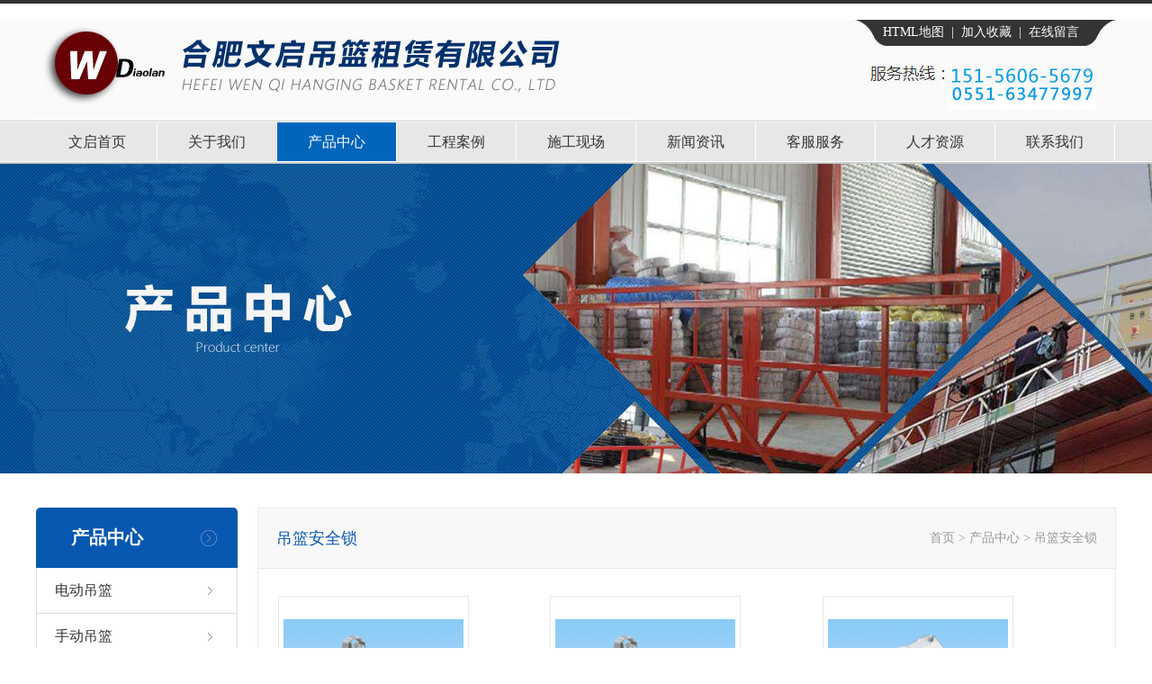

--- FILE ---
content_type: text/html;charset=gb2312
request_url: http://hfdiaolan.com/prolist-0-224-1.html
body_size: 2786
content:

<!DOCTYPE html PUBLIC "-//W3C//DTD XHTML 1.0 Transitional//EN" "http://www.w3.org/TR/xhtml1/DTD/xhtml1-transitional.dtd">
<html xmlns="http://www.w3.org/1999/xhtml">
<head>
<meta http-equiv="Content-Type" content="text/html; charset=gb2312" />
<meta http-equiv="X-UA-Compatible" content="IE=edge,chrome=1"/>
<meta name="keywords" content="合肥电动吊篮,安徽电动吊篮,合肥吊篮租赁,安徽吊篮租赁,合肥吊篮出租,安徽吊篮出租,安徽吊篮租赁公司,合肥吊篮租赁公司" />
<meta name="description" content="合肥文启吊篮租赁有限公司是专业生产和销售吊篮的品牌专业公司,我司拥有一流的售后服务,一直以 技术领先、性能优越,联系电话:0551-63477997" />
<title>吊篮安全锁--合肥文启吊篮租赁有限公司</title>
<link href="css/css.css" rel="stylesheet" type="text/css" />
<link href="css/b_css.css" rel="stylesheet" type="text/css" />
</head>
<script type="text/javascript" src="js/banner_js/jQuery.js"></script>
<script type="text/javascript" src="js/banner_js/common.js"></script>

<script language="javascript" type="text/javascript" src="js/jquery-3.7.1.min.js"></script>
<script language="javascript" type="text/javascript" src="js/MSClass.js"></script>
<script language="javascript" type="text/javascript" src="js/swfobject.js"></script>
<script language="javascript" src="js/scrolltopcontrol.js"></script>
<script type="text/javascript" src="js/script.js"></script>

<script language="javascript" type="text/javascript">

jQuery.extend({
	shocang:function()
	{
		var ctrl=(navigator.userAgent.toLowerCase()).indexOf('mac')!=-1?'Command/Cmd': 'CTRL';
		alert('您可以通过快捷键' + ctrl + ' + D 加入到收藏夹');
	}
});

$(function() {
    $(".flexslider").flexslider({
		animation: "slide",
		slideshowSpeed: 4000, //展示时间间隔ms
		animationSpeed: 600, //滚动时间ms
		touch: true,       //是否支持触屏滑动
		animationLoop: true,
		controlNav: true,
		directionNav: true
	});
});	

function reloadcode(){
var d = new Date();
 document.getElementById('safecode').src="func/showyzm.html?t="+d.toTimeString()
}

</script><body>

<table width="100%" cellspacing="0" cellpadding="0">
  <tR>
  	<td class="tp01"></td>
  </tR>
  <tR>
  	<td class="tp02"></td>
  </tR>
  <tR>
  	<td bgcolor="#FAFAFA" valign="top">
    	<table width="1199" cellspacing="0" cellpadding="0" align="center">
          <tr>
          	<td width="899"><a href="index.html"><img src="uppics/20181010182411729.jpg" height="112"  alt="合肥文启吊篮出租"/></a></td>
            <td class="telbg">
            	<table cellspacing="0" cellpadding="0" align="center">
                  <tr>
                    <td height="29"><a href="SiteMap.html">HTML地图</a>&nbsp;&nbsp;|&nbsp;&nbsp;<a href="javascript:$.shocang()">加入收藏</a>&nbsp;&nbsp;|&nbsp;&nbsp;<a href="contact_form-38-1.html">在线留言</a></td>
                  </tr>
                </table>
            </td>
          </tr>
        </table>
    </td>
  </tR>
  <tR>
  	<td class="line"></td>
  </tR>
  <tr>
  	<td class="menubg">
    	<center>
    	<table cellspacing="0" cellpadding="0">
          <tr>
            <td width="133">
                <a href="index.html" class="nav1">文启首页</a>
            </td>
            
            <td width="133">
                <a href="about-33.html" class="nav1">关于我们</a>
            </td>
            
            <td width="133">
                <a href="prolist-0-37-1.html" class="nav1C">产品中心</a>
            </td>
            <td width="133">
                <a href="caselist-0-11-1.html" class="nav1">工程案例</a>
            </td>
            <td width="133">
                <a href="caselist-0-225-1.html" class="nav1">施工现场</a>
            </td>
            <td width="133">
                <a href="newslist-0-112-1.html" class="nav1">新闻资讯</a>
            </td>
            
            <td width="133">
                <a href="about-201.html" class="nav1">客服服务</a>
            </td>
            
            <td width="133">
                <a href="joblist-39-1.html" class="nav1">人才资源</a>
            </td>
            
            <td width="133">
                <a href="abouts-159.html" class="nav1">联系我们</a>
            </td>
          </tr>
        </table>
      </center>
    </td>
  </tr>
  <tR>
  	<td class="line2"></td>
  </tR>
</table><table width="100%" cellspacing="0" cellpadding="0">
  <tr>
    <td height="344" style="background:url(uppics/20181011110025911.jpg) top no-repeat;"><img src="css/blank.gif" width="100%" height="344" alt="安徽吊篮租赁" /></td>
  </tr>
</table>

<table width="1200" cellspacing="0" cellpadding="0" align="center">
  <tr>
    <td height="38" colspan="3"></td>
  </tr>
  <tr>
  	<td width="224" valign="top">
    	<table width="224" cellspacing="0" cellpadding="0" align="center">
  <tr>
  	<td class="subg">产品中心</td>
  </tr>
  <tr>
    <td class="le">
            <a href="prolist-0-37-1.html" class="nav1">电动吊篮</a>
            
            
                        
            
            
            <a href="prolist-0-210-1.html" class="nav1">手动吊篮</a>
            
            
                        
            
            
            <a href="prolist-0-223-1.html" class="nav1">提升机</a>
            
            
                        
            
            
            <a href="prolist-0-224-1.html" class="nav1C">吊篮安全锁</a>
            
            
                        
            
            
            <a href="prolist-0-62-1.html" class="nav1">配电箱</a>
            
            
                        
            
            
            <a href="prolist-0-90-1.html" class="nav1">航空钢丝绳</a>
            
            
                        
            
            
            <a href="prolist-0-84-1.html" class="nav1">吊篮配重</a>
            
            
                        
            
            
            <a href="prolist-0-23-1.html" class="nav1">吊篮安全大绳</a>
            
            
                        
            
            
        </td>
  </tr>
  <tr>
    <td height="30"></td>
  </tr>
</table>

<table width="224" cellspacing="0" cellpadding="0">
  <tr>
  	<td class="subg">联系我们</td>
  </tr>
  <tr>
  	<tD class="lectact">
    	<table width="167" cellspacing="0" cellpadding="0" align="center">
          <Tr>
          	<td height="20"></td>
          </Tr>
          <tr>
            <td>了解更多，请致电合肥文启吊篮租赁有限公司</td>
          </tr>
          <tr>
          	<td><img src="images/contact_29.png" /></td>
          </tr>
        </table>
    </tD>
  </tr>
</table>
    </td>
    <td width="24"></td>
    <td class="rigtd">
    
    	<table width="952" cellspacing="0" cellpadding="0" align="center">
          <tr>
            <td class="subtitle">
              <span>
            	                	<a href="index.html">首页</a>&nbsp;>&nbsp;<a href="javascript:void(0)">产品中心</a>&nbsp;>&nbsp;吊篮安全锁                				</span>
                
				吊篮安全锁                
            </td>
          </tr>
          <tr>
            <td height="10"></td>
          </tr>
        </table>

        <table width="952" cellspacing="0" cellpadding="0">
          <tr>
            <td valign="top">
            	<div class="prcon">
                <table width="100%" cellspacing="0" cellpadding="0">
                  <tr>
                                       <td valign="top">
                        <a href="shows-849.html" class="nav1">
							<table width="200" cellspacing="0" cellpadding="0" align="center">
                              <tr>
                                <td height="200" align="center"><img alt=吊篮安全锁 src=uppics/20181010170430876.jpg  width=200></td>
                              </tr>
                            </table>
                            <span>吊篮安全锁</span>
                        </a> 
                    </td>
                                         <td valign="top">
                        <a href="shows-848.html" class="nav1">
							<table width="200" cellspacing="0" cellpadding="0" align="center">
                              <tr>
                                <td height="200" align="center"><img alt=吊篮安全锁 src=uppics/20181010170430326.jpg  width=200></td>
                              </tr>
                            </table>
                            <span>吊篮安全锁</span>
                        </a> 
                    </td>
                                         <td valign="top">
                        <a href="shows-847.html" class="nav1">
							<table width="200" cellspacing="0" cellpadding="0" align="center">
                              <tr>
                                <td height="200" align="center"><img alt=吊篮安全锁 src=uppics/20181010170430613.jpg  width=200></td>
                              </tr>
                            </table>
                            <span>吊篮安全锁</span>
                        </a> 
                    </td>
                                      </tr>
                </table>
                <br /><br />
                <div class="page" id="page">
                     <table align="center">
                      <tr>
                        <td>
                        <font>第1页/共1页</font><a href=prolist-0-224-1.html target="_self">首页</a><a href=prolist-0-224-1.html target="_self">上一页</a><a style="display:block;padding:0px 5px;height:23px;line-height:25px;background:#00479d;color:#fff;text-decoration:none;margin:0px 2px;cursor:pointer;">1</a><a href=prolist-0-224-1.html target="_self">下一页</a><a href=prolist-0-224-1.html target="_self">最后一页</a><font>共3条信息</font>                        </td>
                      </tr>
                    </table>
                  </div>
              </div>  
               
            </td>
          </tr>
        </table>
        
    </td>
  </tr>
</table>

<table width="100%" cellspacing="0" cellpadding="0">
  <tR>
  	<tD height="30"></tD>
  </tR>
  <tr>
    <td class="botbg"></td>
  </tr>
  <tr>
  	<td class="bot">
    	<table width="1199" cellspacing="0" cellpadding="0" align="center">
          <tr>
            <td height="15"></td>
          </tr>
          <tr>
            <td class="botan">
            <a href="index.html">文启首页</a>&nbsp;&nbsp;|&nbsp;&nbsp;
            <a href="about-33.html">关于我们</a>&nbsp;&nbsp;|&nbsp;&nbsp;
            <a href="prolist-0-37-1.html">产品中心</a>&nbsp;&nbsp;|&nbsp;&nbsp;
            <a href="caselist-0-11-1.html">工程案例</a>&nbsp;&nbsp;|&nbsp;&nbsp;
            <a href="caselist-0-225-1.html">施工现场</a>&nbsp;&nbsp;|&nbsp;&nbsp;
            <a href="newslist-0-112-1.html">新闻资讯</a>&nbsp;&nbsp;|&nbsp;&nbsp;
            <a href="about-201.html">客服服务</a>&nbsp;&nbsp;|&nbsp;&nbsp;
            <a href="joblist-39-1.html">人才资源</a>&nbsp;&nbsp;|&nbsp;&nbsp;
            <a href="abouts-159.html">联系我们</a></td>
          </tr>
          <tr>
            <td class="bottitle">Copyright &copy;&nbsp;2017&nbsp;合肥文启吊篮租赁有限公司&nbsp;&nbsp;联系人：吴经理&nbsp;&nbsp;联系电话：0551-63477997&nbsp;&nbsp;邮箱：525813603@qq.com</td>
          </tr>
          <tR>
          	<tD class="bottitle">公司地址：合肥市徽州大道与祁门路交口</tD>
          </tR>
          <tr>
          	<tD height="15"></tD>
          </tr>
          <tr>
          	<tD align="center"><img src="images/ga.jpg" alt="安徽文启吊篮出租有限公司备案许可图标" /></tD>
          </tr>
        </table>
    </td>
  </tr>
</table>
<!-- 百度商桥 -->


<!-- 站长统计 -->

</body>
</html>

--- FILE ---
content_type: text/css
request_url: http://hfdiaolan.com/css/css.css
body_size: 5346
content:
html,body{-webkit-text-size-adjust:none;overflow-x:hidden;}/*谷歌浏览器支持设置font-size小于12px像素解决方法*/
body {
	margin:0px;
	background:#fff;
}

td,th,span,p,input,div,font{word-break:break-all;font-size:14px;color:#3f3a34;font-family:"Microsoft YaHei";}

a:link {color:#3f3a34;text-decoration: none;}
a:visited {text-decoration:none;color: #3f3a34;}
a:hover {text-decoration:underline;color:#3f3a34;}
a:active {text-decoration:none;color:#3f3a34;}

a.baise:link{color:#fff;text-decoration:none;}
a.baise:visited{text-decoration:none;color:#fff;}
a.baise:hover{text-decoration:underline;color:#fff;}
a.baise:active{text-decoration:;color:#fff;}

a.huang:link{color:#F19C32;text-decoration:none;}
a.huang:visited{text-decoration:none;color:#F19C32;}
a.huang:hover{text-decoration:underline;color:#F19C32;}
a.huang:active{text-decoration:;color:#F19C32;}

a.hui:link{color:#414141;text-decoration:none;}
a.hui:visited{text-decoration:none;color:#414141;}
a.hui:hover{text-decoration:underline;color:#414141;}
a.hui:active{text-decoration:;color:#414141;}

a.blink:link{color:#414141;text-decoration:none;font-weight:bold;}
a.blink:visited{text-decoration:none;color:#414141;font-weight:bold}
a.blink:hover{text-decoration:underline;color:#414141;font-weight:bold}
a.blink:active{text-decoration:;color:#414141;font-weight:bold}


div,p,ul,li,dl,dt,dd,h3{
	padding:0px;
	margin:0px;
	list-style:none;
}

img{
	border:0px;
}

.money {
	FONT-WEIGHT:bold;FONT-SIZE:18px; COLOR: #ff0000; FONT-FAMILY: Georgia, "Times New Roman", Times, serif;
}

.bgline{
	background-image:url(../images/BG_line.gif);
	background-position:bottom;
	background-repeat:repeat-x;
}


/* begin.php */

.tp01{
	height:4px;
	background:#323232;
}

.tp02{
	height:18px;
	background:#fff;
}

.telbg{
	width:300px;
	vertical-align:top;
	background:url(../images/tel.jpg);
}

.telbg td, .telbg a{
	color:#FFF;
}

.line{
	height:2px;
	background:url(../images/line.jpg);
}

.line2{
	height:3px;
	background:url(../images/line2.jpg);
}

/**/

.menubg{
	height:43px;
	background:#E7E7E7;
}


.menubg a.nav1{
	display:block;
	width:132px;
	height:43px;
	line-height:43px;
	text-align:center;
	color:#333;
	font-size:16px;
	text-decoration:none;
	border-right:1px solid #fff;
}

.menubg a.nav1:hover{
	display:block;
	width:132px;
	height:43px;
	line-height:43px;
	text-align:center;
	color:#fff;
	font-size:16px;
	text-decoration:none;
	background:#0165BB;
	border-right:1px solid #fff;
}

.menubg a.nav1C{
	display:block;
	width:132px;
	height:43px;
	line-height:43px;
	text-align:center;
	color:#fff;
	font-size:16px;
	text-decoration:none;
	background:#0165BB;
	border-right:1px solid #fff;
}
/**/
.menu{
	position:absolute;
	width:91px;
	background:none;
	z-index:1000000;
	display:none;
	background:#29B16A;
}
.menu a.oav1{
	display:block;
	width:91px;
	height:30px;
	line-height:30px;
	text-align:center;
	color:#fff;
	background:#29B16A;

}
.menu a.oav1:hover{
	text-decoration:none;
	background:#009345;
}

/* 导航子栏目 */

.subnav{
    position: absolute;
    top: 206px;
    background: #fff;
    left: 0;
    right: 0;
    height: 0;
    z-index: 9;
    overflow: hidden;
}
.subnav .list{
    width: 980px;
    margin: 0 auto;

}
.subnav ul{
    margin: 0 -38px;
}
.subnav ul li{
    float: left;
    width: 181px;
    margin: 0 15px;
    padding-top: 50px;
    text-align: center;
}

.subnav ul li img{
    width: 100%;
    margin-bottom: 10px;
}
.subnav ul li h3{
    font-size: 14px;
    color: #333;
    line-height: 2;
}
.subnav ul li p{
    font-size: 12px;
    color: #888;
}
.subnav ul li a{text-decoration:none;}
.subnav ul li a:hover h3{
    color: #f14702;
}


/*  首页热门搜索 */

.hotsearch{
	height:50px;
	line-height:50px;
	font-size:16px;
}

.hotsearch a{color:#999;}

.ztcbg{
	height:12px;
	background:url(../images/ztcbg.jpg) top no-repeat;
}


/*  首页推荐产品 */

.phobg{
	height:420px;
	vertical-align:top;
	background:url(../images/index_r13_c2.jpg);
}

.phobg a.nav1{
	display:block;
	height:29px;
	line-height:29px;
	text-indent:12px;
	font-size:14px;
	text-decoration:none;
	font-weight:bold;
	color:#FFF;
	background:url(../images/plebg.jpg);
}

.phobg a.nav2{
	display:block;
	height:37px;
	line-height:37px;
	text-indent:37px;
	text-decoration:none;
	color:#676767;
	background:url(../images/pleabg.jpg);
}
.phobg a.nav2:hover{
	color:#F00;
}

.hotpduct{
	width:948px;
	vertical-align:top;
}

.hotpduct .nav1{
	display:block;
	width:225px;
	height:256px;
	float:left;
	margin-right:16px;
	text-decoration:none;
}
.hotpduct .nav2{
	display:block;
	width:225px;
	height:256px;
	float:left;
	text-decoration:none;
}

.hotpduct img{
	width:218px;
	height:209px;
	padding:2px;
	border:1px solid #D2D4CF;
}

.hotpduct font{
	display:block;
	height:35px;
	line-height:35px;
	font-size:14px;
	text-align:center;
}
.hotpduct .nav2:hover font{
	color:#C03;
}

.hotpduct .nav1:hover font{
	color:#C03;
}

/* 中间大图背景 */

.add01{
	height:294px;
	background:url(../images/add01.jpg) top no-repeat;
	margin-top:33px;
}

/* 首页关于我们 */

.abtitle span{
	float:right;
	margin-top:25px;
}
.abimg{
	width:346px;
	vertical-align:top;
}

.abimg img{
	width:313px;
	height:206px;
	padding:4px;
	border:1px solid #464543;
}
.about02{
	width:380px;
	line-height:30px;
	font-size:16px;
	vertical-align:top;
}

.about02 p{
	font-size:14px;
	line-height:26px;
}

.abnews{
	height:159px;
	vertical-align:top;
}

.abnews a.nav1{
	display:block;
	width:363px;
	height:45px;
	line-height:45px;
	border-bottom:1px dashed #E9E9E9;
	float:left;
}
.abnews a.nav2{
	display:block;
	width:363px;
	height:45px;
	line-height:45px;
	border-bottom:1px dashed #E9E9E9;
	float:left;
}

.abnews a img{
	margin-right:6px;
}
.abnews a.nav1 span{
	float:right;
	margin-right:15px;
}

.abnews a.nav2 span{
	float:right;
}

.abnews a:hover{
	text-decoration:none;
	color:#FF6900;
}


/* 首页案例 */

.hcalist{
	vertical-align:top;
}
.hcalist a.nav1{
	display:block;
	height:40px;
	line-height:40px;
	font-size:16px;
	border-bottom:1px dashed #E9E9E9;
}
.hcalist a img{
	margin-right:8px;
}

.hcalist a span{
	float:right;
	color:#ccc;
}

.hcalist a:hover{
	text-decoration:none;
	color:#FF6900;
}

/* 首页生产设备 */

.rollBox{width:1102px;overflow:hidden;padding:12px 0 5px 6px;margin:0 auto;}
.rollBox .LeftBotton{height:52px;width:19px;background:url(button.gif) no-repeat 11px 0;overflow:hidden;float:left;display:inline;margin:25px 0 0 0;cursor:pointer;}
.rollBox .RightBotton{height:52px;width:20px;background:url(button.gif) no-repeat -8px 0;overflow:hidden;float:left;display:inline;margin:25px 0 0 0;cursor:pointer;}
.rollBox .Cont{width:1102px;overflow:hidden;float:left;}
.rollBox .ScrCont{width:10000000px;}
.rollBox .Cont .pic{width:191px;float:left;text-align:center; margin-right:38px;}
.rollBox .Cont .pic img{padding:4px;background:#fff;border:1px solid #ccc;display:block;margin:0 auto;}
.rollBox .Cont .pic p{line-height:35px;color:#505050; font-size:14px;}
.rollBox .Cont a:link,.rollBox .Cont a:visited{color:#626466;text-decoration:none;}
.rollBox .Cont a:hover{color:#f00;text-decoration:underline;}
.rollBox #List1,.rollBox #List2{float:left;}


/* 首页技术支持 */

.date{
	width:40px;
	vertical-align:top;
}
.date font{
	display:block;
	width:40px;
	height:33px;
	line-height:33px;
	text-align:center;
	color:#fff;
	font-weight:bold;
	font-size:14px;
	background:#1470B3;
}

.date span{
	display:block;
	width:40px;
	height:33px;
	line-height:33px;
	text-align:center;
	color:#5A5A5A;
	font-size:14px;
	background:#ECECEC;
}

.n-title{
	width:671px;
	vertical-align:top;	
}
.n-title a.nav1{
	display:block;
	height:25px;
	line-height:25px;
	font-size:14px;
}

.n-list{
	color:#9D9D9D;
	line-height:22px;	
}

.n-list a{color:#d32801;}


/**/

.prolist{
	background:url(../images/index_r13_c6.jpg);
	height:765px;
	vertical-align:top;
}

.prolist a.nav1{
	display:block;
	height:38px;
	line-height:38px;
	font-size:15px;
	color:#4BB553;
	background:url(../images/index_r20_c8.jpg);
	text-indent:35px;
}

.prolist a.nav1:hover{
	color:#000;
	text-decoration:none;
}

/**/

.prolist a.nav2{
	display:block;
	height:30px;
	line-height:28px;
	font-size:14px;
	text-indent:24px;
	color:#646464;
	background:url(../images/index_r17_c7.jpg);
}

.prolist a.nav2:hover{
	color:#000;
	text-decoration:none;
}

/**/


.newlist{
	vertical-align:top;
}

.newlist a.nav1{
	display:block;
	height:38px;
	line-height:38px;
	color:#666962;
}

.newlist a img{
	vertical-align:middle;
	margin-right:8px;
}

.newlist a span{float:right;color:#606062}


/**/

.searbg{
	height:52px;
	vertical-align:top;
	background:url(../images/index_r9_c1.jpg) no-repeat top;
}

.seafont{
	width:690px;
	height:25px;
	line-height:25px;
	font-size:14px;
	color:#7F7F7F;
}
.seafont a{color:#7F7F7F;}

#key_txt{
	width:294px;
	height:30px;
	background:#E7E7E7;
	margin-left:2px;
	padding:0px 3px;
	border:0px;
}

/**/

.bigline{
	height:15px;
	border-bottom:1px dashed #C3C3C3;
}


/**/

.newtd{
	height:148px;
	vertical-align:top;
	border-bottom:1px dashed #CACACA;
}

/*  search.php */

.case_cansuo{
	border:1px solid #D4D4D4;
	background:#FBFBFB;
	padding:10px;
}

.case_sxtj{
	width:823px;
}

.case_sxtj a.nav1{
	padding:3px 8px;
	color:#FFF;
	background:#4CB652;
	margin-right:10px;
}
.case_sxtj font{
	color:#F00;
}

/* left.php */

.subg{
	position:relative;
	height:67px;
	line-height:67px;
	text-indent:39px;
	font-size:16px;
	color:#fff;
	font-size:20px;
	font-weight:bold;
	background:#0858B1 url(../images/contact_08.png) no-repeat 183px center;
	
	-moz-border--radius:5px 5px 0px 0px;
    -webkit-border-radius:5px 5px 0px 0px;
	border-radius:5px 5px 0px 0px;
	behavior: url("../PIE/PIE.htc");
	
}

.le a.nav1{
	display:block;
	height:50px;
	line-height:50px;
	font-size:16px;
	color:#333;
	background:#fff;
	text-decoration:none;
	text-indent:20px;
	border:1px solid #ddd;
	border-top:0px;
	background:url(../images/contact_13.png) no-repeat 190px center;
}

.le a.nav1:hover{
	color:#333;
	text-decoration:none;
	background:#f2f2f2 url(../images/contact_13.png) no-repeat 190px center;
}

.le a.nav1C{
	display:block;
	height:50px;
	line-height:50px;
	font-size:16px;
	color:#333;
	text-indent:20px;
	text-decoration:none;
	border:1px solid #ddd;
	border-top:0px;
	background:#f2f2f2 url(../images/contact_13.png) no-repeat 190px center;
}


.le a.nav2{
	display:block;
	height:30px;
	line-height:30px;
	font-size:14px;
	color:#333;
	background:#fff;
	text-decoration:none;
	text-indent:20px;
	border:1px solid #ddd;
	border-top:0px;
}

.le a.nav2:hover{
	color:#FF6900;
}

.le a.nav2C{
	display:block;
	height:30px;
	line-height:30px;
	font-size:14px;
	color:#FF6900;
	background:#fff;
	text-decoration:none;
	text-indent:20px;
	border:1px solid #ddd;
	border-top:0px;
}



.le a img{
	vertical-align:middle;
	margin-right:10px;
}



.lectact{
	vertical-align:top;
	border:1px solid #ddd;
	border-top:0px;
	padding:10px 0px;
}

/* 公共CSS */


.rigtd{
	width:950px;
	height:600px;
	vertical-align:top;
	border:1px solid #E9E9E9;
}

.subtitle{
	height:66px;
	line-height:66px;
	font-size:18px;
	color:#0857B0;
	text-indent:20px;
	background:#F8F8F8;
	border-bottom:1px solid #e9e9e9;
}

.subtitle a{
	color:#999;
}

.subtitle span{
	float:right;
	margin-right:20px;
	color:#999;
}

.sub-title{
	height:70px;
	line-height:70px;
	border-bottom:1px solid #EDEDED;
}

.sub-title div{
	width:1200px;
	margin:0px auto;
	font-size:14px;
	color:#A3A3A3;
}

.sub-title div a{color:#A3A3A3;}

.sub-title div span{
	float:right;
}

.sub-title div a.nav1{
	display:block;
	height:67px;
	line-height:67px;
	font-size:14px;
	border-bottom:3px solid #fff;
	margin-right:30px;
	float:left;
}

.sub-title div a.nav1:hover{
	color:#006EE2;
	text-decoration:none;
	border-bottom:3px solid #006EE2;
}

.sub-title div a.nav1C{
	display:block;
	height:67px;
	line-height:67px;
	color:#006EE2;
	font-size:14px;
	border-bottom:3px solid #006EE2;
	margin-right:30px;
	float:left;
}

.n-bodybg{
	vertical-align:top;
	background:#F5F5F5;
	padding:20px 0px;
}

.vconlist{
	padding:15px;
	vertical-align:top;
	background:#fff;
}

.vconlist img{
	max-width:800px;
	height:auto;
}

.vconlistt{
	padding:15px 0px;
	vertical-align:top;
}

.vconlistt .eev1{
	width:380px;
	height:466px;
	background:#fff;
	border-bottom:1px solid #DFDFDF;
}

.eev1 a:hover{
	color:#00479D;
	text-decoration:none;
}


.vconlistt a:hover{color:#0858B1;text-decoration:none;}



/**/
.jobg{
	width:298px;
	height:346px;
	background:url(../images/jobg.jpg);
	vertical-align:top;
}
.mebg{
	width:427px;
	height:346px;
	background:url(../images/mebg.jpg);
	vertical-align:top;
}

/**/



#dropdown{
	position:relative;
	width:216px;
	height:24px;
	line-height:24px;
	margin:0px auto; 
	margin-top:55px;
}
#dropdown p{width:180px;height:24px;line-height:24px;padding-left:4px;padding-right:30px;background:#fff url(../images/arrow.gif) no-repeat right 4px;color:#807a62;cursor:pointer}
#dropdown ul{width:216px;background:#fff; margin-top:2px; border:1px solid #F9BA8E; position:absolute; display:none}
#dropdown ul li{height:24px;line-height:24px;text-indent:10px}
#dropdown ul li a{display:block;height:24px;color:#807a62;text-decoration:none}
#dropdown ul li a:hover{background:#f2f2f2;color:#000}


/*内页样式*/

.aboutsubtitle{
	height:60px;
	line-height:60px;
	text-align:center;
	font-size:30px;
}


.abouttent{
	vertical-align:top;
	line-height:30px;
	font-size:18px;
	text-indent:35px;
}
.abouttent p{
	vertical-align:top;
	line-height:30px;
	font-size:18px;
	text-indent:35px;
}

/**/

.newd{
	height:42px;
}

.newd img{
	vertical-align:middle;
	margin-right:6px;
}
.newd  span{
	float:right;
	color:#ccc;
}


/**/

.vtline{
	border-top:3px solid #B3E90F;
	border-left:1px solid #D9D9D9;
	border-right:1px solid #D9D9D9;
}

.vtitle{
	height:44px;
	line-height:44px;
	font-size:20px;
	border-bottom:1px solid #D9D9D9;
	font-family:"Microsoft YaHei";
	color:#B3EB10;
}

.vtitle span{
	float:right;	
}

/* views.php */

.tjtitle{
	height:36px;
	line-height:36px;
	background:#F5F5F5;
	color:#4BB352;
	font-size:16px;
	font-weight:bold;
	text-indent:15px;
}

#viewsimg{
	padding:8px 0px;
	height:352px;
	border:1px solid #D9D9D9;
	vertical-align:top;
}

#viewsimg img{
	display:block;
	margin:0px auto;
}


.vslt a.nav1{
	display:block;
	width:50px;
	height:50px;
	margin-right:7px;
	padding:2px;
	border:2px solid #ccc;
	float:left;
}

.vslt a.nav1:hover{
	border:2px solid #FF8726;
}
.vslt a img{
	width:50px;
	height:50px;
}
.vslt a.nav1C{
	display:block;
	width:50px;
	height:50px;
	margin-right:7px;
	padding:2px;
	border:2px solid #FF8726;
	float:left;
}

.vslt a.nav2{
	display:block;
	width:50px;
	height:50px;
	padding:2px;
	border:2px solid #ccc;
	float:left;
}
.vslt a.nav2:hover{
	border:1px solid #FF8726;
}
.vslt a.nav2C{
	display:block;
	width:50px;
	height:50px;
	padding:2px;
	border:2px solid #FF8726;
	float:left;
}

.views-title{
	height:25px;
	line-height:25px;
	font-size:28px;
	font-weight:bold;
	color:#666;
}

.views-tent{
	vertical-align:top;
	line-height:30px;
	font-size:16px;
	color:#666;
	padding-top:20px;
}

.v-tents{
	height:200px;
	vertical-align:top;
	border:1px solid #AECBD4;
	padding:10px;
	background:url(../images/bg.gif) top repeat-x;
}

.v-tents span{
	position:absolute;
	z-index:10;
	margin-top:-34px;
}

.v-titles{
	height:40px;
	line-height:40px;
	font-size:16px;
	text-indent:20px;
	background:#F0F0F0;
}

.v-tilst{
	vertical-align:top;
	height:135px;
	padding:20px;
}

.v-tilst a.nav1{
	display:block;
	width:144px;
	height:115px;
	border:1px solid #ccc;
	margin-right:24px;
	float:left;
}

.v-tilst a img{
	display:block;
	margin:0px auto;
	padding:3px;
}

.v-tilst a font{
	display:block;
	width:144px;
	color:#00F;
	text-decoration:none;
	height:30px;
	line-height:30px;
	text-align:center;
}

/**/

/*新闻列表*/
.abcon{
	width:95%;
	height:400px;
	line-height:25px;
	vertical-align:top;
	margin:0px auto;
	margin-top:10px;
	font-size:14px;
	margin-bottom:10px;
}



.abcon a.nav1{
	display:block;
	width:650px;
	height:25px;
	line-height:25px;
	margin:0px auto;
}
.abcon a.nav1 img{
	vertical-align:middle;
	margin-right:6px;
}
.abcon a.nav1 span{
	float:right;
	color:#999;
}
.abcon a.nav1:hover{
	display:block;
	width:650px;
	height:25px;
	line-height:25px;
	color:#F00;
	margin:0px auto;
	text-decoration:none;
}

.abcon a.nav2{
	display:block;
	width:650px;
	height:1px;
	border-bottom:1px dashed #ccc;
	margin:10px auto;
}

.abcon img{
	display:block;
	max-width:800px;
	height:auto;
	margin:0px auto;
}


.gbiao{
	height:40px;
	line-height:40px;
	border-top:1px dashed #CCC;
	border-bottom:1px dashed #CCC;
}

.gbiao img{
	vertical-align:middle;
	margin-right:6px;
}
.gbiao span{
	float:right;
}

/*产品列表*/

.prcon{
	width:908px;
	vertical-align:top;
	margin:20px auto;
}

.prcon a.nav1{
	display:block;
	width:210px;
	height:249px;
	text-decoration:none;
	margin-right:20px;
	border:1px solid #E7E7E7;
	float:left;
}

.prcon a.nav2{
	display:block;
	width:210px;
	height:249px;
	text-decoration:none;
	border:1px solid #E7E7E7;
	float:left;
}

.prcon a img{
	display:block;
	padding:5px;
}

.prcon a span{
	display:block;
	width:210px;
	height:33px;
	line-height:33px;
	color:#333;
	text-align:center;
	cursor:pointer;
}

.prcon a:hover span{color:#F00;}

/*  caselist.php 案例列表*/

.caselist{
	vertical-align:top;
}


.caselist a.nav1{
	display:block;
	width:283px;
	height:297px;
	float:left;
	border:1px solid #E7E7E7;
	margin-right:20px;
	margin-top:20px;
	text-decoration:none;
}

.caselist img{
	display:block;
	margin:5px auto;
	border-bottom:1px solid #f2f2f2;
}

.caselist font{
	display:block;
	width:283px;
	height:35px;
	line-height:35px;
	text-align:center;
	color:#000;
	font-weight:bold;
	font-size:14px;
}

.caselist span{
	display:block;
	width:265px;
	line-height:22px;
	margin:0px auto;
	color:#ccc;
}

.caselist a.nav2{
	display:block;
	width:283px;
	height:297px;
	float:left;
	border:1px solid #E7E7E7;
	margin-top:20px;
	text-decoration:none;
}

.caselist a:hover font{
	color:#006BB9;
	text-decoration:none;
}

.caselist p{
	padding-top:20px;
	text-align:center;
	color:#F00;
}


/* Mnewlist.php */

.thtitle{
	padding:0px 10px;
	height:35px;
	line-height:35px;
	color:#fff;
	font-size:14px;
	border:1px solid #27A965;
	background:#4DD68F;
}

.thtitle span{
	float:right;
}
.thtitle a{color:#fff;}

.thlist{
	vertical-align:top;
	border:1px solid #D9D9D9;
	border-top:0px;
}


/* 详情页 */
.ktitle{
	font-size:18px;
	text-align:center;
	padding:10px 0px;
	font-weight:bold;
}
.cotitle{
	height:25px;
	line-height:25px;
	color:#999;
}

.cotitle span{
	float:right;
}

.cotitle font{color:#F00;font-size:12px;}




.newstd{
	width:348px;
	height:221px;
	vertical-align:top;
	border:1px solid #CC0000;
}

.newtitle{
	height:26px;
	background:url(../images/pic_024.gif);
}

.newtitle span{
	display:block;
	width:135px;
	height:26px;
	line-height:26px;
	font-size:14px;
	font-weight:bold;
	text-indent:16px;
	color:#000;
	background:url(../images/pic_023.gif);
}

.newtitle a{
	float:right;
	color:#FFF;
	margin-top:5px;
	margin-right:6px;
}
.newstd img{
	vertical-align:middle;
	margin:0px 6px;
}


/**/

.newtitle2{
	height:26px;
	background:url(../images/pic_024.gif);
}

.newtitle2 span{
	display:block;
	width:135px;
	height:26px;
	line-height:26px;
	font-size:14px;
	font-weight:bold;
	text-indent:10px;
	color:#000;
	background:url(../images/pic_023.gif);
}

.newtitle2 a{
	float:right;
	color:#FFF;
	margin-top:5px;
	margin-right:6px;
}


.bbstd{
	width:625px;
	padding-left:10px;
	padding-top:25px;
	vertical-align:top;
	background:url(../images/pic_027.gif);
}

.bbstd a.nav1{
	display:block;
	width:300px;
	height:23px;
	line-height:23px;
	float:left;
}

.bbstd a.nav1 img{
	vertical-align:middle;
	margin-right:6px;
}

/*上一篇,下一篇*/
.pnpage{
	line-height:25px;
	padding:10px 0px;
	font-size:14px;
	color:#666;
}
.pnpage a{font-size:14px;color:#666;}
.pnpage a:hover{color:#0858B1;}


/*分页*/
.page{
	clear:both;
	width:100%;
	margin:20px auto;
	padding:5px 0px;
	text-align:center;
}

.page font{
	display:block;
	height:25px;
	line-height:25px;
	height:28px\9;
	line-height:28px\9;
	float:left;
	margin:0px 6px;
}

.page a{
	display:block;
	background:#F5F5F5;
	text-decoration:none;
	height:23px;
	line-height:23px;
	padding:0px 5px;
	margin:0px 2px;
	font-size:14px;
	cursor:pointer;
	float:left;
}

.page a:hover{
	display:block;
	background:#00479D;
	color:#fff;
	text-decoration:none;
	margin:0px 2px;
	height:23px;
	line-height:23px;
	font-size:14px;
	padding:0px 5px;
	cursor:pointer;
	float:left;
}

/**/
.pglist{
	padding:15px 0px;
	line-height:20px;
	color:#014ED8;
}

.pglist a.nav1{
	display:block;
	height:25px;
	line-height:25px;
	color:#014ED8;
}

.pglist a.nav1 img{
	vertical-align:middle;
	margin-right:6px;
}
.pglist a.nav1 span{float:right;font-size:12px;color:#D4D2E8;}


/**/
.substitle{
	height:29px;
	line-height:29px;
	background:#F7F7F7;
	color:#000;
	text-indent:13px;
	font-weight:bold;
	font-size:14px;
	border:1px solid #CFCFCF;
	border-top:2px solid #1F6F92;
}

.substitle span{
	display:block;
	width:70%;
	background:#FFF;
	float:right;
	text-align:right;
	font-size:12px;
	letter-spacing:0px;
	font-weight:normal;
	margin-right:6px;
}

/**/
#safecode1{
	vertical-align:middle;
	margin:0px 10px;
	cursor:pointer;
}

#safecode{
	vertical-align:middle;
	width:80px;
	height:20px;
	margin-top:12px;
	cursor:pointer;
}

/* end.php */

.botbg{
	height:16px;
	background:url(../images/botbg.jpg);
}
.bot{
	height:229px;
	vertical-align:top;
	background:#EDEDED;
}

.botan{
	height:25px;
	line-height:25px;
	font-size:14px;
	color:#333;
	text-align:center;
}
.bottitle{
	height:40px;
	line-height:40px;
	text-align:center;
	font-size:14px;
}

/* sitemap.php */

.mapbody{
	width:1140px;
	border:5px solid #0362B2;
	padding:10px 0px;
	margin:0px auto;
}

.maptitle{
	font-size:14px;
	height:35px;
	line-height:35px;
}

.mapcontent{
	padding:8px;
	border:1px solid #DFDFDF;
	vertical-align:top;
}

.mapcontent a{color:#666;font-family:"Microsoft YaHei";font-size:14px;}


.maptitles{
	font-size:16px;
	font-family:"Microsoft YaHei";
	height:35px;
	line-height:35px;
	border-bottom:1px dashed #ddd;
}



/*banner*/
.banner_index{
	width:1920px;
	height:570px;
	position:absolute;
	left:50%;
	margin-left:-960px;
	overflow:hidden;
}
.banner_index .btn,.banner_pro .bBtn{position: absolute;top:255px;width:31px;height:31px;display: block;z-index: 3;}
.banner_index .btnPre,.banner_pro .bPre{background: url(../images/bg_btnPre_index.png) no-repeat 0 0;left:10%;}
.banner_index .btnPre:hover,.banner_pro .bPre:hover{background: url(../images/bg_btnPre_index_hover.png) no-repeat 0 0;}
.banner_index .btnNext,.banner_pro .bNext{background: url(../images/bg_btnNext_index.png) no-repeat 0 0;right: 10%;}
.banner_index .btnNext:hover,.banner_pro .bNext:hover{background: url(../images/bg_btnNext_index_hover.png) no-repeat 0 0;}
.banner_index .banner_wrap{position:absolute;left:0px;top: 0px; z-index: 2;}
.banner_index .banner_wrap li{
	width:1920px;
	float: left;
}
.indexBanner_num{
	position:absolute;
	width:200px;
	left:50%;
	padding:10px 0;
	text-align:center; 
	margin-top:520px; 
	margin-left:-100px;
	z-index:1000;
} 
.indexBanner_num a{
	width:6px;
	height:6px;
	display: inline-block;
	_zoom:1;
	background:#ccc;
	font-size:0px;
	line-height:0px;
	margin:0 2px;
	
	-moz-border--radius:50%;
    -webkit-border-radius:50%;
	border-radius:50%;
	behavior: url("../PIE/PIE.htc");
}
.indexBanner_num a.on,.indexBanner_num a:hover{background:#f00;}


/* jobs_form.php */


.jobstitle{
	height:30px;
	line-height:30px;
	text-align:center;
	color:#000;
}
.jobve{
	line-height:30px;
	line-height:30px;
	color:#CC0000;
	font-weight:bold;
}

.jobve img{
	margin-right:6px;
}


#jobs_form input[type="reset"]{
	width:120px;
	height:41px;
	line-height:41px;
	text-align:center;
	background:#3C3C3C;
	font-size:14px;
	border:0px;
	color:#fff;
}

#jobs_form input[type="reset"]:hover{
	background:#FF6900;
	cursor:pointer;
}


#jobs_form input[type="submit"]{
	width:120px;
	height:41px;
	line-height:41px;
	text-align:center;
	background:#005CA5;
	font-size:14px;
	border:0px;
	color:#fff;
}

#jobs_form input[type="submit"]:hover{
	background:#FF6900;
	cursor:pointer;
}


#conmsg input[type="text"]{
	height:23px;
	padding:0px 5px;
	border:1px solid #eee;
	vertical-align:middle;
}

#conmsg textarea{
	width:96%;
	height:130px;
	border:1px solid #eee;
	vertical-align:middle;
}

#jobform font{
	color:#F00;
	margin-left:6px;
}


#jobform textarea{
	width:70%;
	height:40px;
	border:1px solid #ccc;
	vertical-align:middle;
}
#jobform  input{border:1px solid #ccc; padding:2px;}




--- FILE ---
content_type: text/css
request_url: http://hfdiaolan.com/css/b_css.css
body_size: 1380
content:
.flex-container a:active,
.flexslider a:active,
.flex-container a:focus,
.flexslider a:focus  {outline: none;}
.slides,
.flex-control-nav,
.flex-direction-nav {margin: 0; padding: 0; list-style: none;}


/* FlexSlider Necessary Styles
*********************************/
.flexslider {margin: 0; padding: 0;}
.flexslider .slides > li {display: none; -webkit-backface-visibility: hidden;} /* Hide the slides before the JS is loaded. Avoids image jumping */
.flexslider .slides img {width: 100%; display: block;}
.flex-pauseplay span {text-transform: capitalize;}

/* Clearfix for the .slides element */
.slides:after {content: "\0020"; display: block; clear: both; visibility: hidden; line-height: 0; height: 0;}
html[xmlns] .slides {display: block;}
* html .slides {height: 1%;}

/* No JavaScript Fallback */
/* If you are not using another script, such as Modernizr, make sure you
 * include js that eliminates this class on page load */
.no-js .slides > li:first-child {display: block;}

/* FlexSlider Default Theme
*********************************/
.flexslider {margin:0px; background: #fff; border:0px; position: relative;zoom: 1; }
.flex-viewport { max-height: 2000px; -webkit-transition: all 1s ease; -moz-transition: all 1s ease; -o-transition: all 1s ease; transition: all 1s ease; }
.loading .flex-viewport { max-height: 300px; }
.flexslider .slides { zoom: 1; }
.carousel li { margin-right: 5px; }

/* Direction Nav */
.flex-direction-nav {*height: 0;}
.flex-direction-nav a { text-decoration:none; display: block; width: 40px; height: 48px; margin: -20px 0 0; position: absolute; top: 50%; z-index: 10; overflow: hidden; opacity: 0; cursor: pointer; color: rgba(0,0,0,0.8);  background:url(../images/arr.png) no-repeat; text-indent:-999em }
.flex-direction-nav .flex-prev { left: -50px; background-position:0 0 }
.flex-direction-nav .flex-next { right: -50px; background-position:-132px 0}
.flexslider:hover .flex-prev { opacity: 0.7; left: 10px;}
.flexslider:hover .flex-next { opacity: 0.7; right: 10px;}
.flexslider:hover .flex-next:hover, .flexslider:hover .flex-prev:hover { opacity: 1; }
.flex-direction-nav .flex-disabled { opacity: 0!important; filter:alpha(opacity=0); cursor: default; }


/* Pause/Play */
.flex-pauseplay a { display: block; width: 20px; height: 20px; position: absolute; bottom: 5px; left: 10px; opacity: 0.8; z-index: 10; overflow: hidden; cursor: pointer; color: #000; background:#ddd}
.flex-pauseplay a:before  { font-family: "flexslider-icon"; font-size: 20px; display: inline-block; content: '\f004'; }
.flex-pauseplay a:hover  { opacity: 1; }
.flex-pauseplay a.flex-play:before { content: '\f003'; }

/* Control Nav */
.flex-control-nav {width: 100%; position: absolute; bottom: 20px; text-align: center; z-index:10}
.flex-control-nav li {margin: 0 6px; display: inline-block; zoom: 1; *display: inline;}

.flex-control-paging li a {
	width: 11px; 
	height: 11px; 
	display: block; 
	background:#333; 
	background:rgba(0,0,0,0.5); 
	cursor: pointer; 
	text-indent:-9999px; 
	-moz-border--radius:50%;
    -webkit-border-radius:50%;
	border-radius:50%;
	behavior: url("../PIE/PIE.htc");
}
	
.flex-control-paging li a:hover {background: #02438E;background:rgba(0,0,0,0.7); }
.flex-control-paging li a.flex-active {background: #02438E;background: rgba(0,0,0,0.9);cursor: default; }

.flex-control-thumbs {margin: 5px 0 0;position:static;overflow:hidden;}
.flex-control-thumbs li {width:25%;float: left; margin: 0;}
.flex-control-thumbs img {width:100%; display:block;opacity:.7;cursor: pointer;}
.flex-control-thumbs img:hover {opacity: 1;}
.flex-control-thumbs .flex-active {opacity: 1;cursor:default;}

@media screen and (max-width: 860px) {
  .flex-direction-nav .flex-prev {opacity:1;left:10px;}
  .flex-direction-nav .flex-next {opacity:1;right:10px;}
}